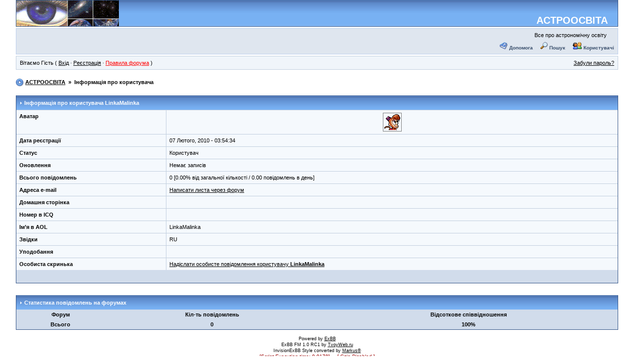

--- FILE ---
content_type: text/html; charset=windows-1251
request_url: https://www.astroosvita.kiev.ua/forum/profile.php?action=show&member=3696
body_size: 2020
content:
<!DOCTYPE HTML PUBLIC "-//W3C//DTD HTML 4.01 Transitional//EN" "http://www.w3.org/TR/html4/loose.dtd">
<html>
<head>
<title>АСТРООСВІТА :: Інформація про користувача</title>
<meta http-equiv="Content-Type" content="text/html; charset=windows-1251">
<meta http-equiv="Content-Language" content="ru">
<meta http-equiv="Cache-Control" content="private">
<meta name="description" content="ExBB Full Mods 1.0 RC1 Форум на PHP">
<meta http-equiv="description" content="ExBB Форум">
<meta name="Keywords" content="форум, файлы, PHP, fast, компьютеры">
<meta http-equiv="Keywords" content="форум, файлы, PHP, fast, компьютеры">
<meta name="Resource-type" content="document">
<meta name="document-state" content="dynamic">
<meta name="Robots" content="index,follow">
<link rel="alternate" type="application/rss+xml" title="АСТРООСВІТА" href="./tools.php?action=rss">
<link rel="stylesheet" href="./templates/InvisionExBB/style.css" type="text/css">
<script type="text/javascript" language="JavaScript" src="javascript/JsHttpRequest/JsHttpRequest.js"></script>
</head>
<body>
<a name="top"></a>
<table id="ipbwrapper" cellspacing="0" cellpadding="0" border="0" height="95%">
	<tr>
		<td valign="top">
			<table width="100%" id='logostrip' cellspacing="0" cellpadding="0">
				<tr>
					<td><a href="../index.php" title="АСТРООСВІТА"><img src="./templates/InvisionExBB/im/logo.gif" alt="АСТРООСВІТА" width="207" height="52" border="0" /></a></td>
					<td valign="bottom" align="right"><a href="../index.php" style="margin-right:20px;color:#ffffff">АСТРООСВІТА</a></td>
				</tr>
			</table>
			<table width="100%" cellspacing="6" id="logomenu" border="0">
				<tr>
					<td width="468" align="center" rowspan="2"></td>
					<td valign="top" align="right"><span style="margin-right:15px;">Все про астрономічну освіту</span></td>
				</tr>
				<tr>
					<td align="right" valign="bottom" nowrap>
						<img src="./templates/InvisionExBB/im/help.gif" border="0" alt="" />&nbsp;<a href="tools.php?action=help" title="Допомога"><b>Допомога</b></a>&nbsp; &nbsp;&nbsp;
						<img src="./templates/InvisionExBB/im/search.gif" border="0" alt="" />&nbsp;<a href="search.php" title="Пошук"><b>Пошук</b></a>&nbsp; &nbsp;&nbsp;
						<img src="./templates/InvisionExBB/im/members.gif" border="0" alt="" />&nbsp;<a href="tools.php?action=members" title="Користувачі"><b>Користувачі</b></a>
					</td>
				</tr>
			</table>
			<table width="100%" id="userlinks" cellspacing="6">
				<tr>
					<td>Вітаємо Гість ( <a href="loginout.php" title="Вхід">Вхід</a> &middot; <a href="register.php" title="Реєстрація">Реєстрація</a>&nbsp;&middot; <a href="tools.php?action=rules" title="Правила форума"><font color="red">Правила форума</font></a>  )</td>
					<td align='right'> <a href="profile.php?action=lostpassword" title="Забули пароль?">Забули пароль?</a> </td>
				</tr>
			</table>			<br>
			<div id="navstrip" align="left">
				<img src="./templates/InvisionExBB/im/nav.gif" border="0" alt="&gt;"/>&nbsp;<a href="index.php">АСТРООСВІТА</a> &nbsp;&raquo;&nbsp; Інформація про користувача
			</div>
			<br>
			<table class="tableborder" cellpadding="0" cellspacing="0" width="100%">
				<tr>
					<td class="maintitle" colspan="2"><img src="./templates/InvisionExBB/im/nav_m.gif" border="0"  alt="&gt;" width="8" height="8" />&nbsp;Інформація про користувача <b>LinkaMalinka</b></td>
				</tr>
				<tr>
					<td class="pformleft" valign="top"><b>Аватар</b></td>
					<td class="pformright" align="center"style="padding:5px;"><img src="im/avatars/Abu.gif" style="padding: 2px;border: solid 1px grey;"></td>
				</tr>
				<tr>
					<td class="pformleft" valign="top"><b>Дата реєстрації</b></td>
					<td class="pformright">07 Лютого, 2010 - 03:54:34</td>
				</tr>
				<tr>
					<td class="pformleft" valign="top"><b>Статус</b></td>
					<td class="pformright">Користувач</td>
				</tr>
<!-- ДЕНЬ РОЖДЕНИЯ -->

<!-- ДЕНЬ РОЖДЕНИЯ -->
				<tr>
					<td class="pformleft" valign="top"><b>Оновлення</b></td>
					<td class="pformright">Немає записів</td>
				</tr>
				<tr>
					<td class="pformleft" valign="top"><b>Всього повідомлень</b></td>
					<td class="pformright">0 [0.00% від загальної кількості / 0.00 повідомлень в день]</td>
				</tr>
				<tr>
   					<td class="pformleft" valign="top"><b>Адреса e-mail</b></td>
   					<td class="pformright"><a href="tools.php?action=mail&member=3696">Написати листа через форум</a></td>
  				</tr>
				<tr>
					<td class="pformleft" valign="top"><b>Домашня сторінка</b></td>
					<td class="pformright">&nbsp;&nbsp;</td>
				</tr>
				<tr>
					<td class="pformleft" valign="top"><b>Номер в ICQ</b></td>
					<td class="pformright">&nbsp; </td>
				</tr>
				<tr>
					<td class="pformleft" valign="top"><b>Ім’я в AOL</b></td>
					<td class="pformright">LinkaMalinka&nbsp;</td>
				</tr>
				<tr>
					<td class="pformleft" valign="top"><b>Звідки</b></td>
					<td class="pformright">RU&nbsp;</td>
				</tr>
				<tr>
					<td class="pformleft" valign="top"><b>Уподобання</b></td>
					<td class="pformright">&nbsp;</td>
				</tr>
				<tr>
					<td class="pformleft" valign="top"><b>Особиста скринька</b></td>
					<td class="pformright"><a href="messenger.php?action=new&touser=3696" target="_blank" title="Надіслати особисте повідомлення користувачу LinkaMalinka">Надіслати особисте повідомлення користувачу <b>LinkaMalinka</b></a></td>
				</tr>
<!-- ДЕНЬ РОЖДЕНИЯ -->

<!-- ДЕНЬ РОЖДЕНИЯ -->
				<tr>
					<td class="pformstrip" align="center" colspan="2">&nbsp;</td>
				</tr>
			</table>
			<br><br>
			<table class="tableborder" cellpadding="4" cellspacing="0" width="100%">
				<tr>
					<td class="maintitle" colspan="3"><img src="./templates/InvisionExBB/im/nav_m.gif" border="0"  alt="&gt;" width="8" height="8" />&nbsp;<b>Статистика повідомлень на форумах</b</td>
				</tr>
    			<tr class="pformstrip" align="center">
					<td><b>Форум</b></td>
					<td><b>Кіл-ть повідомлень</b></td>
					<td><b>Відсоткове співвідношення</b></td>
				</tr>

				<tr class="pformstrip" align="center">
					<td><b>Всього</b></td>
					<td><b>0</b></td>
					<td><b>100%</b></td>
				</tr>
			</table>			<table width="100%" cellspacing="0" cellpadding="0" border="0" align="center">
				<tr>
					<td align="center"><br />
						<span class="copyright">
							Powered by <a href="http://www.exbb.org/">ExBB</a><br />
            				ExBB FM 1.0 RC1 by <a href="http://tvoyweb.ru/forums/" title="Форум підтримки ExBB Full Mods">TvoyWeb.ru</a><br />
							InvisionExBB Style converted by <a href="http://www.tvoyweb.ru/forums" target="_blank" class="copyright">Markus®</a>
						</span><br />
					</td>
				</tr>
			</table>
		</td>
	</tr>
</table><center>
	<font color="#990000" size="1">
    	  [Script Execution time: 0.0178] &nbsp; &nbsp; [ Gzip Disabled ]</font

    	  <br /><br />
    </font>
</center>
</body>
</html>